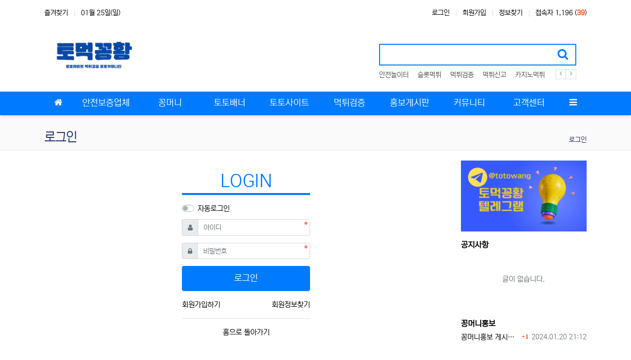

--- FILE ---
content_type: text/html; charset=utf-8
request_url: https://tosnw.net/bbs/login.php?url=%2Fbbs%2Fboard.php%3Fbo_table%3D002_01%26sst%3Dwr_hit%26sod%3Ddesc%26sop%3Dand%26page%3D1&device=pc
body_size: 8116
content:
<!doctype html>
<html lang="ko" class="is-pc">

<head>
    <meta charset="utf-8">
    <meta name="viewport" content="width=device-width,initial-scale=1.0,minimum-scale=0,maximum-scale=1.0,user-scalable=yes">
    <meta http-equiv="imagetoolbar" content="no">
<meta http-equiv="X-UA-Compatible" content="IE=edge">
<meta name="google-site-verification" content="CdiQL56Sl2tkdxscEQ-jPGI3mgrUfkg6bLdZwmgfPc8" />
    <title>로그인 | 토먹꽁황 : 먹튀사이트 먹튀검증 신고 토토 사설 </title>
    <link rel="stylesheet" href="https://tosnw.net/nariya/app/bs4/css/bootstrap.min.css" type="text/css">
<link rel="stylesheet" href="https://tosnw.net/nariya/css/nariya.css" type="text/css">
<link rel="stylesheet" href="https://tosnw.net/theme/BS4-Basic/css/theme.css" type="text/css">
<link rel="stylesheet" href="https://tosnw.net/theme/BS4-Basic/css/font/NEXON-Gothic-14px.css" type="text/css">
<link rel="stylesheet" href="https://tosnw.net/theme/BS4-Basic/css/color/Blue.css" type="text/css">
<link rel="stylesheet" href="https://tosnw.net/theme/BS4-Basic/widget/data-keyword/widget.css?ver=210618">
<link rel="stylesheet" href="https://tosnw.net/skin/member/BS4-Basic/style.css?ver=210618">
<link rel="stylesheet" href="https://tosnw.net/theme/BS4-Basic/widget/sidebar/widget.css?ver=210618">
    <link rel="stylesheet" href="https://tosnw.net/js/font-awesome/css/font-awesome.min.css" type="text/css">
    <script>
        // 자바스크립트에서 사용하는 전역변수 선언
        var g5_url = "https://tosnw.net";
        var g5_bbs_url = "https://tosnw.net/bbs";
        var g5_is_member = "";
        var g5_is_admin = "";
        var g5_is_mobile = "";
        var g5_bo_table = "";
        var g5_sca = "";
        var g5_editor = "";
        var g5_plugin_url = "https://tosnw.net/plugin";
        var g5_cookie_domain = "";
    </script>
    <script src="https://tosnw.net/nariya/js/jquery-3.5.1.min.js"></script>
    <script src="https://tosnw.net/nariya/js/common.js?ver=210618"></script>
    <script src="https://tosnw.net/js/wrest.js?ver=210618"></script>
    <script src="https://tosnw.net/js/placeholders.min.js"></script>
    <script src="https://tosnw.net/nariya/app/bs4/js/bootstrap.bundle.min.js"></script>
    <script src="https://tosnw.net/nariya/js/nariya.js?ver=210618"></script>
    <script src="https://tosnw.net/theme/BS4-Basic/js/theme.js"></script>
    <link rel="shortcut icon" href="/img/favicon.ico"/><script src="https://tosnw.net/nariya/js/sly.min.js?ver=210618"></script>
</head>
<body class="responsive is-round">
    
<style>
	.nt-container {
		max-width: 1100px;
	}

	.nt-container-wide {
		max-width: 1980px;
	}

	.boxed.wrapper,
	.boxed.wrapper #nt_menu_wrap.me-sticky nav {
		max-width: 1100px;
	}

	.no-responsive .wrapper {
		min-width: 1100px;
	}
</style>
<h1 style="width: 0; height: 0; font-size: 0; visibility: hidden; line-height: -9999px; position: absolute; left: -9999px; top: -9999px">
	로그인 | 토먹꽁황 : 먹튀사이트 먹튀검증 신고 토토 사설 </h1>
<div class="wrapper wided">
	<div id="nt_header">

		<!-- 상단 고정 체크 시작 { -->
		<div id="nt_sticky">

			<!-- LNB 시작 { -->
			<aside id="nt_lnb" class="d-none d-md-block f-sm font-weight-normal">
				<h3 class="sr-only">상단 네비</h3>
				<div class="nt-container clearfix pt-3 px-3 px-sm-4 px-xl-0">
					<!-- LNB Left -->
					<ul class="float-left">
						<li><a href="javascript:;" id="favorite">즐겨찾기</a></li>
						<li>01월 25일(일)</li>
					</ul>
					<!-- LNB Right -->
					<ul class="float-right">
													<li><a href="https://tosnw.net/bbs/login.php?url=%2Fbbs%2Fboard.php%3Fbo_table%3D002_01%26sst%3Dwr_hit%26sod%3Ddesc%26sop%3Dand%26page%3D1" onclick="sidebar('login'); return false;">로그인</a></li>
							<li><a href="https://tosnw.net/bbs/register.php">회원가입</a></li>
							<li><a href="https://tosnw.net/bbs/password_lost.php" class="win_password_lost">정보찾기</a></li>
																		<li>
															<a href="https://tosnw.net/bbs/current_connect.php">접속자 1,196 (<b class="orangered">39</b>)</a>
													</li>
											</ul>
				</div>
			</aside>
			<!-- } LNB 끝 -->

			<!-- PC 헤더 시작 { -->
			<header id="header_pc" class="d-none d-md-block">
				<div class="nt-container py-4 px-3 px-sm-4 px-xl-0">
					<div class="d-flex" style="justify-content: space-between">
						<div class="align-self-center">
							<div class="header-logo">
								<a href="https://tosnw.net">
									<img id="logo_img" src="https://tosnw.net/theme/BS4-Basic/img/logo.png" alt="토먹꽁황 : 먹튀사이트 먹튀검증 신고 토토 사설 " style="height: auto">
								</a>
							</div>
						</div>
						<div class="align-self-center px-4" style="align-self:flex-end !important">
							<div class="header-search">
								<form name="tsearch" method="get" action="https://tosnw.net/bbs/search.php" onsubmit="return tsearch_submit(this);" class="border-primary">
									<input type="hidden" name="sfl" value="wr_subject||wr_content">
									<input type="hidden" name="sop" value="and">
									<div class="input-group input-group-lg">
										<input type="text" name="stx" class="form-control en" value="">
										<div class="input-group-append">
											<button type="submit" class="btn"><i class="fa fa-search fa-lg text-primary"></i></button>
										</div>
									</div>
								</form>
								<div class="header-keyword mt-2">
									
<!-- 인기검색어 시작 { -->
<section id="pp_hsrnjioedkqumlpfgt" class="basic-keyword f-sm font-weight-normal">
    <h3 class="sound_only">인기검색어</h3>
	<div class="d-flex">
		<div class="pp-sly flex-grow-1 text-nowrap">
			<ul>
							<li class="d-inline-block mr-3">
											<a href="https://xn--bh3b9kt0i83b981b.com/">
										안전놀이터					</a>
				</li>
							<li class="d-inline-block mr-3">
											<a href="https://tosnw.net/bbs/search.php?sfl=wr_subject%7C%7Cwr_content&amp;stx=%EC%8A%AC%EB%A1%AF%EB%A8%B9%ED%8A%80">
										슬롯먹튀					</a>
				</li>
							<li class="d-inline-block mr-3">
											<a href="https://tosnw.net/bbs/search.php?sfl=wr_subject%7C%7Cwr_content&amp;stx=%EB%A8%B9%ED%8A%80%EA%B2%80%EC%A6%9D">
										먹튀검증					</a>
				</li>
							<li class="d-inline-block mr-3">
											<a href="https://tosnw.net/bbs/search.php?sfl=wr_subject%7C%7Cwr_content&amp;stx=%EB%A8%B9%ED%8A%80%EC%8B%A0%EA%B3%A0">
										먹튀신고					</a>
				</li>
							<li class="d-inline-block mr-3">
											<a href="https://tosnw.net/bbs/search.php?sfl=wr_subject%7C%7Cwr_content&amp;stx=%EC%B9%B4%EC%A7%80%EB%85%B8%EB%A8%B9%ED%8A%80">
										카지노먹튀					</a>
				</li>
							<li class="d-inline-block mr-3">
											<a href="https://gbctct998.com/?btag=1444409_l217895#?sign-up">
										겜블시티					</a>
				</li>
									<li class="d-inline-block pp-last mr-3"><a>&nbsp;</a></li>
			</ul>
		</div>
		<div class="pl-2">
			<a href="javascript:;" class="pp-prev">
				<i class="fa fa-angle-left" aria-hidden="true"></i>
			</a>
		</div>
		<div>
			<a href="javascript:;" class="pp-next">
				<i class="fa fa-angle-right" aria-hidden="true"></i>
			</a>				
		</div>
	</div>
</section>

<script>
$('#pp_hsrnjioedkqumlpfgt .pp-sly').sly({
	horizontal: 1,
	itemNav: 'basic',
	smart: 1,
	mouseDragging: 1,
	touchDragging: 1,
	releaseSwing: 1,
	speed: 300,
	elasticBounds: 1,
	dragHandle: 1,
	dynamicHandle: 1,
	prevPage: '#pp_hsrnjioedkqumlpfgt .pp-prev',
	nextPage: '#pp_hsrnjioedkqumlpfgt .pp-next'
});
</script>

								</div>
							</div>
						</div>
						<!--
						<div class="align-self-center ml-auto">
							<!-- 배너 등 우측 영역 컨텐츠



							&nbsp;
						</div>-->
					</div>
				</div>
			</header>
			<!-- } PC 헤더 끝 -->

			<!-- 상단고정 시작 { -->
			<div id="nt_sticky_wrap">
				<!-- 모바일 헤더 { -->
				<header id="header_mo" class="d-block d-md-none">
					<div class="bg-primary px-3 px-sm-4" style="background-color:white !important;">
						<h3 class="clearfix text-center f-mo font-weight-bold en">
							<a href="javascript:;" onclick="sidebar('menu');" class="float-left">
								<i class="fa fa-bars text-blue" aria-hidden="true"></i>
								<span class="sr-only">메뉴</span>
							</a>
							<div class="float-right">
								<a data-toggle="collapse" href="#search_mo" aria-expanded="false" aria-controls="search_mo" class="ml-3">
									<i class="fa fa-search text-white" aria-hidden="true"></i>
									<span class="sr-only">검색</span>
								</a>
							</div>
							<!-- Mobile Logo -->
							<a href="https://tosnw.net" class="text-white">
								<img src="/img/logo.png" style="max-width: 100%; height: 70px;">
							</a>
						</h3>
					</div>
					<div id="search_mo" class="collapse">
						<div class="mb-0 p-3 px-sm-4 d-block d-lg-none border-bottom">
							<form name="mosearch" method="get" action="https://tosnw.net/bbs/search.php" onsubmit="return tsearch_submit(this);" class="mb-0">
								<input type="hidden" name="sfl" value="wr_subject||wr_content">
								<input type="hidden" name="sop" value="and">
								<div class="input-group">
									<input id="mo_top_search" type="text" name="stx" class="form-control" value="" placeholder="검색어">
									<span class="input-group-append">
										<button type="submit" class="btn btn-primary"><i class="fa fa-search"></i></button>
									</span>
								</div>
							</form>
						</div>
					</div>
				</header>
				<!-- } 모바일 헤더 끝 -->

				<!-- 상단 메뉴 시작 { -->
				
<style>
	#nt_menu .me-sw { width:150px; }
</style>

<!-- PC 상단 메뉴 -->
<nav id="nt_menu" class="nt-menu bg-primary d-none d-md-block font-weight-normal">
	<h3 class="sr-only">메인 메뉴</h3>
	<div class="nt-container">
		<div class="d-flex">
			<div class="flex-grow-1 order-2 me-list">
				<ul class="row m-0 me-ul nav-slide">
									<li class="col p-0 me-li">
						<a class="d-block bg-primary" href="https://tosnw.net/bbs/board.php?bo_table=1_1" target="_self">
							<span class="me-a text-nowrap f-md en px-4">
								<i class="fa empty" aria-hidden="true"></i>
								안전보증업체							</span>
						</a>
											</li>
									<li class="col p-0 me-li">
						<a class="d-block bg-primary" href="https://tosnw.net/bbs/board.php?bo_table=001_11" target="_self">
							<span class="me-a text-nowrap f-md en px-4">
								<i class="fa empty" aria-hidden="true"></i>
								꽁머니							</span>
						</a>
											</li>
									<li class="col p-0 me-li">
						<a class="d-block bg-primary" href="https://tosnw.net/bbs/board.php?bo_table=s1" target="_self">
							<span class="me-a text-nowrap f-md en px-4">
								<i class="fa empty" aria-hidden="true"></i>
								토토배너							</span>
						</a>
											</li>
									<li class="col p-0 me-li">
						<a class="d-block bg-primary" href="https://tosnw.net/bbs/board.php?bo_table=2_1" target="_self">
							<span class="me-a text-nowrap f-md en px-4">
								<i class="fa empty" aria-hidden="true"></i>
								토토사이트							</span>
						</a>
											</li>
									<li class="col p-0 me-li">
						<a class="d-block bg-primary" href="https://tosnw.net/bbs/board.php?bo_table=002_01" target="_self">
							<span class="me-a text-nowrap f-md en px-4">
								<i class="fa empty" aria-hidden="true"></i>
								먹튀검증							</span>
						</a>
													<div class="clearfix sub-slide sub-1div w-100">
								<ul class="sub-1dul">
																	
									
									<li class="sub-1dli">
										<a href="https://tosnw.net/bbs/board.php?bo_table=help" class="me-sh sub-1da" target="_self">
											<i class="fa empty fa-fw" aria-hidden="true"></i>
											먹튀신고										</a>
																			</li>
																</ul>
															</div>
											</li>
									<li class="col p-0 me-li">
						<a class="d-block bg-primary" href="https://tosnw.net/bbs/board.php?bo_table=005_01" target="_self">
							<span class="me-a text-nowrap f-md en px-4">
								<i class="fa empty" aria-hidden="true"></i>
								홍보게시판							</span>
						</a>
													<div class="clearfix sub-slide sub-1div w-100">
								<ul class="sub-1dul">
																	
									
									<li class="sub-1dli">
										<a href="https://tosnw.net/bbs/board.php?bo_table=005_01" class="me-sh sub-1da" target="_self">
											<i class="fa empty fa-fw" aria-hidden="true"></i>
											꽁머니홍보										</a>
																			</li>
																	
									
									<li class="sub-1dli">
										<a href="https://tosnw.net/bbs/board.php?bo_table=005_02" class="me-sh sub-1da" target="_self">
											<i class="fa empty fa-fw" aria-hidden="true"></i>
											사이트홍보										</a>
																			</li>
																</ul>
															</div>
											</li>
									<li class="col p-0 me-li">
						<a class="d-block bg-primary" href="https://tosnw.net/bbs/board.php?bo_table=m3" target="_self">
							<span class="me-a text-nowrap f-md en px-4">
								<i class="fa empty" aria-hidden="true"></i>
								커뮤니티							</span>
						</a>
													<div class="clearfix sub-slide sub-1div w-100">
								<ul class="sub-1dul">
																	
									
									<li class="sub-1dli">
										<a href="https://tosnw.net/bbs/board.php?bo_table=m3" class="me-sh sub-1da" target="_self">
											<i class="fa empty fa-fw" aria-hidden="true"></i>
											이벤트										</a>
																			</li>
																	
									
									<li class="sub-1dli">
										<a href="https://tosnw.net/bbs/board.php?bo_table=m2" class="me-sh sub-1da" target="_self">
											<i class="fa empty fa-fw" aria-hidden="true"></i>
											후기게시판										</a>
																			</li>
																	
									
									<li class="sub-1dli">
										<a href="https://tosnw.net/bbs/board.php?bo_table=free" class="me-sh sub-1da" target="_self">
											<i class="fa empty fa-fw" aria-hidden="true"></i>
											자유게시판										</a>
																			</li>
																	
									
									<li class="sub-1dli">
										<a href="https://tosnw.net/bbs/board.php?bo_table=m1" class="me-sh sub-1da" target="_self">
											<i class="fa empty fa-fw" aria-hidden="true"></i>
											유머										</a>
																			</li>
																</ul>
															</div>
											</li>
									<li class="col p-0 me-li">
						<a class="d-block bg-primary" href="https://tosnw.net/bbs/board.php?bo_table=004_01" target="_self">
							<span class="me-a text-nowrap f-md en px-4">
								<i class="fa empty" aria-hidden="true"></i>
								고객센터							</span>
						</a>
											</li>
												</ul>							
			</div>
			<div class="me-icon order-1 me-li">
				<a href="https://tosnw.net" class="me-a f-md" title="메인으로">
					<i class="fa fa-home" aria-hidden="true"></i>
				</a>
			</div>
			<div class="me-icon order-3 me-li">
				<a href="javascript:;" onclick="sidebar('menu'); return false;" class="me-a f-md" title="사이드바">
					<i class="fa fa-bars" aria-hidden="true"></i>
				</a>
			</div>
		</div>
	</div>
	<script>
		$(document).ready(function() {
			$('#nt_menu .nav-slide').nariya_menu(); // 주메뉴
		});
	</script>
</nav>

				<!-- } 상단 메뉴 끝 -->
			</div>
			<!-- } 상단 고정 끝 끝 -->
		</div>
		<!-- } 상단 고정 체크 끝 -->

					<div id="nt_title" class="font-weight-normal">
				<div class="nt-container px-3 px-sm-4 px-xl-0">
					<div class="d-flex align-items-end h-100 pb-2">
						<div class="page-title en text-nowrap">
														로그인						</div>
						<div class="ml-auto d-none d-sm-block">
							<nav aria-label="breadcrumb" class="f-sm">
								<ol class="breadcrumb bg-transparent p-0 m-0">
																												<li class="breadcrumb-item active mb-0" aria-current="page">
											<a href="#">로그인</a>
										</li>
																										</ol>
							</nav>
						</div>
					</div>
				</div>
			</div>
		
	</div><!-- #nt_header -->

	
	<div id="nt_body" class="nt-body">
					<div class="nt-container my-3 my-sm-4 px-0 px-sm-4 px-xl-0">
									<div class="row na-row">
						<div class="col-md-9 na-col">
											
<section id="mb_login" class="f-de py-4 m-auto" style="max-width:260px;">
	<form name="flogin" action="https://tosnw.net/bbs/login_check.php" onsubmit="return flogin_submit(this);" method="post" autocomplete="off">
	<input type="hidden" name="url" value="%2Fbbs%2Fboard.php%3Fbo_table%3D002_01%26sst%3Dwr_hit%26sod%3Ddesc%26sop%3Dand%26page%3D1">

		<h1 class="text-primary text-center text-uppercase mb-1">
			Login
		</h1>

		<div class="bg-primary" style="height:4px;"></div>

		<div class="form-group my-3">
			<div class="custom-control custom-switch">
			  <input type="checkbox" name="auto_login" class="custom-control-input remember-me" id="login_auto_login">
			  <label class="custom-control-label float-left" for="login_auto_login">자동로그인</label>
			</div>
		</div>

		<div class="form-group">
			<label for="login_id" class="sr-only">아이디<strong class="sr-only"> 필수</strong></label>			
			<div class="input-group">
				<div class="input-group-prepend">
					<span class="input-group-text"><i class="fa fa-user text-muted"></i></span>
				</div>
				<input type="text" name="mb_id" id="login_id" class="form-control required" placeholder="아이디">
			</div>
		</div>
		<div class="form-group">	
			<label for="login_pw" class="sr-only">비밀번호<strong class="sr-only"> 필수</strong></label>
			<div class="input-group">
				<div class="input-group-prepend">
					<span class="input-group-text"><i class="fa fa-lock text-muted"></i></span>
				</div>
				<input type="password" name="mb_password" id="login_pw" class="form-control required" placeholder="비밀번호">
			</div>
		</div>

		<div class="form-group">
			<button type="submit" class="btn btn-primary btn-block p-3 en">
				<h5>로그인</h5>
			</button>    
		</div>	

		<div class="clearfix">
			<a href="https://tosnw.net/bbs/register.php" class="float-left">
				회원가입하기
			</a>
			<a href="https://tosnw.net/bbs/password_lost.php" class="win_password_lost float-right">
				회원정보찾기
			</a>
		</div>

	</form>

	
	<p class="text-center px-3 pt-3 mt-3 border-top">
		<a href="https://tosnw.net">홈으로 돌아가기</a>
	</p>

</section>


<script>
function flogin_submit(f) {

    if( $( document.body ).triggerHandler( 'login_sumit', [f, 'flogin'] ) !== false ){
        return true;
    }
    return false;
}
</script>
<!-- } 로그인 끝 -->

							</div>
				<div class="col-md-3 na-col">
					
<a href="https://t.me/totowang" target="_blank"><img src="/img/tele.webp" style="width: 100%; height: auto"></a>

<div class="mt-3 mb-4">
	<h3 class="h3 f-lg en"><a href="https://tosnw.net/bbs/board.php?bo_table=004_01">공지사항</a></h3>
	
<ul class="na-list mt-n1">

	<li class="f-de text-muted text-center px-4 py-5">
		글이 없습니다.
	</li>
</ul>

</div>
	
<div class="mt-3 mb-4">
	<h3 class="h3 f-lg en"><a href="https://tosnw.net/bbs/board.php?bo_table=m3">꽁머니홍보</a></h3>
	
<ul class="na-list mt-n1">
	<li class="px-3 px-sm-0">
		<div class="na-title">
			<div class="float-right text-muted f-sm font-weight-normal ml-2">
				<span class="sr-only">등록일</span>
				2024.01.20 21:12			</div>
			<div class="na-item">
				<a href="https://tosnw.net/bbs/board.php?bo_table=005_01&amp;wr_id=1" class="na-subject">
										꽁머니홍보 게시판 이용방법				</a>
									<div class="na-info">
						<span class="count-plus orangered">
							<span class="sr-only">댓글</span>
							1						</span>
					</div>
							</div>
		</div>
	</li>

</ul>

</div>

<div class="mt-3 mb-4">
	<h3 class="h3 f-lg en"><a href="https://tosnw.net/bbs/board.php?bo_table=m1">꽁머니</a></h3>
	
<ul class="na-list mt-n1">
	<li class="px-3 px-sm-0">
		<div class="na-title">
			<div class="float-right text-muted f-sm font-weight-normal ml-2">
				<span class="sr-only">등록일</span>
				2025.09.06 14:35			</div>
			<div class="na-item">
				<a href="https://tosnw.net/bbs/board.php?bo_table=001_11&amp;wr_id=143" class="na-subject">
										꽁머니 지급 후 먹튀수법 반드시 알아두자				</a>
									<div class="na-info">
						<span class="count-plus orangered">
							<span class="sr-only">댓글</span>
							4						</span>
					</div>
							</div>
		</div>
	</li>
	<li class="px-3 px-sm-0">
		<div class="na-title">
			<div class="float-right text-muted f-sm font-weight-normal ml-2">
				<span class="sr-only">등록일</span>
				2025.09.03 18:34			</div>
			<div class="na-item">
				<a href="https://tosnw.net/bbs/board.php?bo_table=001_11&amp;wr_id=142" class="na-subject">
										토토사이트 꽁머니란?				</a>
									<div class="na-info">
						<span class="count-plus orangered">
							<span class="sr-only">댓글</span>
							2						</span>
					</div>
							</div>
		</div>
	</li>
	<li class="px-3 px-sm-0">
		<div class="na-title">
			<div class="float-right text-muted f-sm font-weight-normal ml-2">
				<span class="sr-only">등록일</span>
				2025.08.25 12:55			</div>
			<div class="na-item">
				<a href="https://tosnw.net/bbs/board.php?bo_table=001_11&amp;wr_id=137" class="na-subject">
										안전토토사이트 에서 지급 하는 무료 꽁머니이벤트				</a>
									<div class="na-info">
						<span class="count-plus orangered">
							<span class="sr-only">댓글</span>
							2						</span>
					</div>
							</div>
		</div>
	</li>
	<li class="px-3 px-sm-0">
		<div class="na-title">
			<div class="float-right text-muted f-sm font-weight-normal ml-2">
				<span class="sr-only">등록일</span>
				2025.08.16 21:08			</div>
			<div class="na-item">
				<a href="https://tosnw.net/bbs/board.php?bo_table=001_11&amp;wr_id=122" class="na-subject">
										꽁머니사이트 먹튀검증, 왜 반드시 거쳐야 할까?				</a>
									<div class="na-info">
						<span class="count-plus orangered">
							<span class="sr-only">댓글</span>
							5						</span>
					</div>
							</div>
		</div>
	</li>
	<li class="px-3 px-sm-0">
		<div class="na-title">
			<div class="float-right text-muted f-sm font-weight-normal ml-2">
				<span class="sr-only">등록일</span>
				2025.08.07 18:43			</div>
			<div class="na-item">
				<a href="https://tosnw.net/bbs/board.php?bo_table=001_11&amp;wr_id=113" class="na-subject">
										토토사이트 꽁머니 지급 받을 수 있는 방법				</a>
									<div class="na-info">
						<span class="count-plus orangered">
							<span class="sr-only">댓글</span>
							6						</span>
					</div>
							</div>
		</div>
	</li>

</ul>

</div>

<div class="mt-3 mb-4">
	<h3 class="h3 f-lg en"><a href="https://tosnw.net/bbs/board.php?bo_table=m4">먹튀신고</a></h3>
	
<ul class="na-list mt-n1">
	<li class="px-3 px-sm-0">
		<div class="na-title">
			<div class="float-right text-muted f-sm font-weight-normal ml-2">
				<span class="sr-only">등록일</span>
				<span class="orangered">01.25</span>			</div>
			<div class="na-item">
				<a href="https://tosnw.net/bbs/board.php?bo_table=help&amp;wr_id=22883" class="na-subject">
					<span class="na-icon na-new"></span>					❤️ 해외에이전시 해외사이트 ❤️ 안전제일 ✅ 모든 종목 콤프지급 ✅☀️ 신규 500% 지급 ✅ ❤️ 스포츠 페이백 10% ✅ 익명 가입가능 ✅ ☀️  꽁머니 ☀️ 가입머니 ☀️ 가입쿠폰 ☀️				</a>
							</div>
		</div>
	</li>
	<li class="px-3 px-sm-0">
		<div class="na-title">
			<div class="float-right text-muted f-sm font-weight-normal ml-2">
				<span class="sr-only">등록일</span>
				<span class="orangered">01.25</span>			</div>
			<div class="na-item">
				<a href="https://tosnw.net/bbs/board.php?bo_table=help&amp;wr_id=22882" class="na-subject">
					<span class="na-icon na-new"></span>					✡️✡️✡️커뮤니티 자동 홍보프로그램 / 구글도배프로그램 / 텔레그램 자동 홍보프로그램 / 백링크 도배프로그램 /카카오톡 파워볼 오토픽 / DB추출프로그램✡️✡️✡️ - #웹문서자동프로				</a>
							</div>
		</div>
	</li>
	<li class="px-3 px-sm-0">
		<div class="na-title">
			<div class="float-right text-muted f-sm font-weight-normal ml-2">
				<span class="sr-only">등록일</span>
				<span class="orangered">01.25</span>			</div>
			<div class="na-item">
				<a href="https://tosnw.net/bbs/board.php?bo_table=help&amp;wr_id=22881" class="na-subject">
					<span class="na-icon na-new"></span>					✡️✡️✡️커뮤니티 자동 홍보프로그램 / 구글 찌라시 프로그램 / 백링크 프로그램 / 텔레그램 자동 홍보프로그램 / 카카오톡 파워볼 오토픽 / DB추출프로그램✡️✡️✡️ - #네이버DB추출프?				</a>
							</div>
		</div>
	</li>
	<li class="px-3 px-sm-0">
		<div class="na-title">
			<div class="float-right text-muted f-sm font-weight-normal ml-2">
				<span class="sr-only">등록일</span>
				<span class="orangered">01.25</span>			</div>
			<div class="na-item">
				<a href="https://tosnw.net/bbs/board.php?bo_table=help&amp;wr_id=22880" class="na-subject">
					<span class="na-icon na-new"></span>					➡️오리진/월드➡️스포츠/카지노/슬롯 매충지급➡️입플지급➡️모든배팅 無제재➡️배팅한도무제한/억대환전OK➡️절대먹튀없음				</a>
							</div>
		</div>
	</li>
	<li class="px-3 px-sm-0">
		<div class="na-title">
			<div class="float-right text-muted f-sm font-weight-normal ml-2">
				<span class="sr-only">등록일</span>
				<span class="orangered">01.25</span>			</div>
			<div class="na-item">
				<a href="https://tosnw.net/bbs/board.php?bo_table=help&amp;wr_id=22879" class="na-subject">
					<span class="na-icon na-new"></span>					✅여실장 입플케어✅ ✅5+5 10+7 20+10 30+15 50+30✅				</a>
							</div>
		</div>
	</li>

</ul>

</div>

<div class="mt-3 mb-4">
	<h3 class="h3 f-lg en"><a href="https://tosnw.net/bbs/board.php?bo_table=help">먹튀검증</a></h3>
	
<ul class="na-list mt-n1">
	<li class="px-3 px-sm-0">
		<div class="na-title">
			<div class="float-right text-muted f-sm font-weight-normal ml-2">
				<span class="sr-only">등록일</span>
				2025.09.12 13:31			</div>
			<div class="na-item">
				<a href="https://tosnw.net/bbs/board.php?bo_table=002_01&amp;wr_id=73" class="na-subject">
										먹튀검증커뮤니티에서 추천하는 보증업체가 안전한 이유				</a>
									<div class="na-info">
						<span class="count-plus orangered">
							<span class="sr-only">댓글</span>
							2						</span>
					</div>
							</div>
		</div>
	</li>
	<li class="px-3 px-sm-0">
		<div class="na-title">
			<div class="float-right text-muted f-sm font-weight-normal ml-2">
				<span class="sr-only">등록일</span>
				2025.09.04 20:15			</div>
			<div class="na-item">
				<a href="https://tosnw.net/bbs/board.php?bo_table=002_01&amp;wr_id=72" class="na-subject">
										먹튀사이트, 왜 반드시 먹튀신고를 해야 할까?				</a>
									<div class="na-info">
						<span class="count-plus orangered">
							<span class="sr-only">댓글</span>
							2						</span>
					</div>
							</div>
		</div>
	</li>
	<li class="px-3 px-sm-0">
		<div class="na-title">
			<div class="float-right text-muted f-sm font-weight-normal ml-2">
				<span class="sr-only">등록일</span>
				2025.08.30 16:19			</div>
			<div class="na-item">
				<a href="https://tosnw.net/bbs/board.php?bo_table=002_01&amp;wr_id=71" class="na-subject">
										토네이도 토토사이트 먹튀				</a>
									<div class="na-info">
						<span class="count-plus orangered">
							<span class="sr-only">댓글</span>
							2						</span>
					</div>
							</div>
		</div>
	</li>
	<li class="px-3 px-sm-0">
		<div class="na-title">
			<div class="float-right text-muted f-sm font-weight-normal ml-2">
				<span class="sr-only">등록일</span>
				2025.08.22 11:37			</div>
			<div class="na-item">
				<a href="https://tosnw.net/bbs/board.php?bo_table=002_01&amp;wr_id=70" class="na-subject">
										앰퍼샌드 먹튀				</a>
									<div class="na-info">
						<span class="count-plus orangered">
							<span class="sr-only">댓글</span>
							2						</span>
					</div>
							</div>
		</div>
	</li>
	<li class="px-3 px-sm-0">
		<div class="na-title">
			<div class="float-right text-muted f-sm font-weight-normal ml-2">
				<span class="sr-only">등록일</span>
				2025.08.15 15:23			</div>
			<div class="na-item">
				<a href="https://tosnw.net/bbs/board.php?bo_table=002_01&amp;wr_id=69" class="na-subject">
										머스트잇 먹튀사이트 확정 몰수 먹튀				</a>
									<div class="na-info">
						<span class="count-plus orangered">
							<span class="sr-only">댓글</span>
							2						</span>
					</div>
							</div>
		</div>
	</li>
	<li class="px-3 px-sm-0">
		<div class="na-title">
			<div class="float-right text-muted f-sm font-weight-normal ml-2">
				<span class="sr-only">등록일</span>
				2025.02.01 15:43			</div>
			<div class="na-item">
				<a href="https://tosnw.net/bbs/board.php?bo_table=002_01&amp;wr_id=63" class="na-subject">
										먹튀사이트 놀이터 play-19.com 원금먹튀				</a>
									<div class="na-info">
						<span class="count-plus orangered">
							<span class="sr-only">댓글</span>
							3						</span>
					</div>
							</div>
		</div>
	</li>
	<li class="px-3 px-sm-0">
		<div class="na-title">
			<div class="float-right text-muted f-sm font-weight-normal ml-2">
				<span class="sr-only">등록일</span>
				2025.01.31 09:37			</div>
			<div class="na-item">
				<a href="https://tosnw.net/bbs/board.php?bo_table=002_01&amp;wr_id=62" class="na-subject">
										먹튀사이트 젤다 zd-777.com 먹튀검색 먹튀주소 공유				</a>
									<div class="na-info">
						<span class="count-plus orangered">
							<span class="sr-only">댓글</span>
							2						</span>
					</div>
							</div>
		</div>
	</li>

</ul>

</div>

<!-- 통계 시작 -->
<div class="mt-3 mb-4">
	<h3 class="h3 f-lg en">
		<b><i class="fa fa-minus fa-rotate-90 widget-title-icon"></i>&nbsp;&nbsp;방문자통계</b>
	</h3>
	<div class="widget-box">
		<ul style="padding:0; margin:0; list-style:none;">
			<li><i class="fa fa-minus"></i> 오늘 방문자 <span class="pull-right">9,507 명</span></li>
			<li><i class="fa fa-minus"></i> 어제 방문자 <span class="pull-right">11,670 명</span></li>
			<li><i class="fa fa-minus"></i> 최대 방문자 <span class="pull-right">187,836 명</span></li>
			<li><i class="fa fa-minus"></i> 전체 방문자 <span class="pull-right">12,642,279 명</span></li>
		</ul>
	</div>
</div>
<!-- 통계 끝 -->				</div>
			</div>
				</div><!-- .nt-container -->
		</div><!-- .nt-body -->

	<footer id="nt_footer" class="position-relative f-sm font-weight-normal">
		<div class="nt-container px-0 px-sm-4 px-xl-0">
			<nav class="nt-links clearfix py-2 border-top border-bottom">
				<div class="nt-container px-xl-0">
					<ul class="float-md-right text-center text-md-left">
						<li><a href="https://tosnw.net/bbs/login.php?url=%2Fbbs%2Fboard.php%3Fbo_table%3D002_01%26sst%3Dwr_hit%26sod%3Ddesc%26sop%3Dand%26page%3D1&amp;device=mobile">모바일버전</a></li>
					</ul>
				</div>
			</nav>

			<div class="text-center px-3 pb-4">
				<strong>토먹꽁황 : 먹튀사이트 먹튀검증 신고 토토 사설  <i class="fa fa-copyright"></i></strong>
				<span>All rights reserved.</span>
			</div>

		</div>
	</footer>
</div><!-- .wrapper -->


<aside id="nt_sidebar" class="bg-light font-weight-normal">

	<!-- Top Head -->
	<div id="nt_sidebar_header" class="sidebar-head na-shadow bg-primary px-3 mb-0">
		<h3 class="clearfix f-mo font-weight-bold en">
			<a href="https://tosnw.net" class="text-white">
				<img src="/img/logo.png" style="max-width: 100%; height: 70px; -webkit-filter: brightness(0) invert(1);">
			</a>
			<a href="javascript:;" class="float-right sidebar-close" title="닫기">
				<i class="fa fa-times text-white" aria-hidden="true"></i>
				<span class="sr-only">닫기</span>
			</a>
		</h3>
	</div>

	<!-- sidebar-content : 스크롤바 생성을 위해서 -->
	<div  id="nt_sidebar_body" class="sidebar-content pb-5">

		<!-- Icon -->
		<ul class="row row-cols-4 no-gutters f-sm text-center bg-white sidebar-icon mr-n1">
			<li class="col border-right border-bottom py-2">
				<a href="javascript:;" onclick="sidebar('menu')">
					<i class="fa fa-bars" aria-hidden="true"></i>
					<span class="d-block">메뉴</span>
				</a>			
			</li>
			<li class="col border-right border-bottom py-2">
				<a href="https://tosnw.net/bbs/new.php">
					<i class="fa fa-refresh" aria-hidden="true"></i>
					<span class="d-block">새글</span>
				</a>			
			</li>
			<li class="col border-right border-bottom py-2">
				<a href="https://tosnw.net/bbs/search.php">
					<i class="fa fa-search" aria-hidden="true"></i>
					<span class="d-block">검색</span>
				</a>
			</li>
			<li class="col border-right border-bottom py-2">
				<a data-toggle="collapse" href="#sidebar_more_icon" role="button" aria-expanded="false" aria-controls="sidebar_more_icon">
					<i class="fa fa-ellipsis-v" aria-hidden="true"></i>
					<span class="d-block">더보기</span>
				</a>
			</li>
		</ul>

		<div class="collapse" id="sidebar_more_icon">
			<ul class="row row-cols-4 no-gutters f-sm text-center bg-white sidebar-icon mr-n1">
												<li class="col border-right border-bottom py-2">
					<a href="https://tosnw.net/bbs/qalist.php">
						<i class="fa fa-comments-o" aria-hidden="true"></i>
						<span class="d-block">1:1 문의</span>
					</a>
				</li>
				<li class="col border-right border-bottom py-2">
					<a href="https://tosnw.net/bbs/faq.php">
						<i class="fa fa-exclamation-circle" aria-hidden="true"></i>
						<span class="d-block">FAQ</span>
					</a>
				</li>
				<li class="col border-right border-bottom py-2">
					<a href="https://tosnw.net/bbs/tag.php">
						<i class="fa fa-tags" aria-hidden="true"></i>
						<span class="d-block">태그모음</span>
					</a>			
				</li>
				<li class="col border-right border-bottom py-2">
					<a href="https://tosnw.net/bbs/shingo.php">
						<i class="fa fa-eye-slash" aria-hidden="true"></i>
						<span class="d-block">신고모음</span>
					</a>
				</li>				
				<li class="col border-right border-bottom py-2">
					<a href="https://tosnw.net/bbs/current_connect.php">
						<i class="fa fa-users" aria-hidden="true"></i>
						<span class="d-block">접속자</span>
					</a>
				</li>
				<li class="col border-right border-bottom py-2">
					<a data-toggle="collapse" href="#sidebar_more_icon" role="button" aria-expanded="false" aria-controls="sidebar_more_icon">
						<i class="fa fa-times" aria-hidden="true"></i>
						<span class="d-block">닫기</span>
					</a>
				</li>
			</ul>
		</div>
		<div class="mt-n1">
							<div class="btn-group w-100" role="group" aria-label="Member Menu">
					<a href="https://tosnw.net/bbs/login.php?url=%2Fbbs%2Fboard.php%3Fbo_table%3D002_01%26sst%3Dwr_hit%26sod%3Ddesc%26sop%3Dand%26page%3D1" class="btn btn-primary text-white rounded-0" onclick="sidebar('login'); return false;" role="button">
						로그인
					</a>
					<a href="https://tosnw.net/bbs/register.php" class="btn btn-primary text-white win" role="button">
						회원가입
					</a>
					<a href="https://tosnw.net/bbs/password_lost.php" class="win_password_lost btn btn-primary text-white rounded-0" role="button">
						정보찾기
					</a>
				</div>
				<!-- Login -->
				<div id="sidebar-login" class="sidebar-item">
					<div class="p-3 bg-white border-bottom">
	<form id="sidebar_login" name="sidebar_login" method="post" action="https://tosnw.net/bbs/login_check.php" autocomplete="off">
	<input type="hidden" name="url" value="%2Fbbs%2Fboard.php%3Fbo_table%3D002_01%26sst%3Dwr_hit%26sod%3Ddesc%26sop%3Dand%26page%3D1">

		<div class="form-group f-sm">
			<div class="custom-control custom-switch">
			  <input type="checkbox" name="auto_login" class="custom-control-input remember-me" id="sidebar_remember_me">
			  <label class="custom-control-label float-left" for="sidebar_remember_me">자동로그인</label>
			</div>
		</div>

		<div class="form-group">
			<label for="sidebar_mb_id" class="sr-only">아이디<strong class="sr-only"> 필수</strong></label>						
			<div class="input-group">
				<div class="input-group-prepend">
					<span class="input-group-text"><i class="fa fa-user text-muted"></i></span>
				</div>
				<input type="text" name="mb_id" id="sidebar_mb_id" class="form-control required" placeholder="아이디">
			</div>
		</div>
		<div class="form-group">
			<label for="sidebar_mb_password" class="sr-only">비밀번호<strong class="sr-only"> 필수</strong></label>									
			<div class="input-group">
				<div class="input-group-prepend">
					<span class="input-group-text"><i class="fa fa-lock text-muted"></i></span>
				</div>
				<input type="password" name="mb_password" id="sidebar_mb_password" class="form-control required" placeholder="비밀번호">
			</div>
		</div>
		<div class="form-group mb-0">
			<button type="submit" class="btn btn-primary btn-block btn-lg en">
				로그인
			</button>    
		</div>	
	</form>
</div>

<div class="position-relative p-3 pb-5 font-weight-normal">
	</div>				</div>
					</div>

		<!-- Menu -->
		<div id="sidebar-menu" class="sidebar-item">
			
<div id="nt_sidebar_menu" class="sidebar-list">
	<h5 class="f-de">메뉴</h5>
	<ul class="me-ul border-top f-de">
		<li class="me-li">
				<a class="me-a" href="https://tosnw.net/bbs/board.php?bo_table=1_1" target="_self">
			<i class="fa empty fa-fw" aria-hidden="true"></i>
			안전보증업체		</a>

			</li>
		<li class="me-li">
				<a class="me-a" href="https://tosnw.net/bbs/board.php?bo_table=001_11" target="_self">
			<i class="fa empty fa-fw" aria-hidden="true"></i>
			꽁머니		</a>

			</li>
		<li class="me-li">
				<a class="me-a" href="https://tosnw.net/bbs/board.php?bo_table=s1" target="_self">
			<i class="fa empty fa-fw" aria-hidden="true"></i>
			토토배너		</a>

			</li>
		<li class="me-li">
				<a class="me-a" href="https://tosnw.net/bbs/board.php?bo_table=2_1" target="_self">
			<i class="fa empty fa-fw" aria-hidden="true"></i>
			토토사이트		</a>

			</li>
		<li class="me-li">
					<i class="fa fa-caret-right tree-toggle me-i"></i>
				<a class="me-a" href="https://tosnw.net/bbs/board.php?bo_table=002_01" target="_self">
			<i class="fa empty fa-fw" aria-hidden="true"></i>
			먹튀검증		</a>

					<ul class="me-ul1 tree off">
							
				<li class="me-li1">

					
					<a class="me-a1" href="https://tosnw.net/bbs/board.php?bo_table=help" target="_self">
						<i class="fa empty fa-fw" aria-hidden="true"></i>
						먹튀신고					</a>
									</li>
						</ul>
			</li>
		<li class="me-li">
					<i class="fa fa-caret-right tree-toggle me-i"></i>
				<a class="me-a" href="https://tosnw.net/bbs/board.php?bo_table=005_01" target="_self">
			<i class="fa empty fa-fw" aria-hidden="true"></i>
			홍보게시판		</a>

					<ul class="me-ul1 tree off">
							
				<li class="me-li1">

					
					<a class="me-a1" href="https://tosnw.net/bbs/board.php?bo_table=005_01" target="_self">
						<i class="fa empty fa-fw" aria-hidden="true"></i>
						꽁머니홍보					</a>
									</li>
							
				<li class="me-li1">

					
					<a class="me-a1" href="https://tosnw.net/bbs/board.php?bo_table=005_02" target="_self">
						<i class="fa empty fa-fw" aria-hidden="true"></i>
						사이트홍보					</a>
									</li>
						</ul>
			</li>
		<li class="me-li">
					<i class="fa fa-caret-right tree-toggle me-i"></i>
				<a class="me-a" href="https://tosnw.net/bbs/board.php?bo_table=m3" target="_self">
			<i class="fa empty fa-fw" aria-hidden="true"></i>
			커뮤니티		</a>

					<ul class="me-ul1 tree off">
							
				<li class="me-li1">

					
					<a class="me-a1" href="https://tosnw.net/bbs/board.php?bo_table=m3" target="_self">
						<i class="fa empty fa-fw" aria-hidden="true"></i>
						이벤트					</a>
									</li>
							
				<li class="me-li1">

					
					<a class="me-a1" href="https://tosnw.net/bbs/board.php?bo_table=m2" target="_self">
						<i class="fa empty fa-fw" aria-hidden="true"></i>
						후기게시판					</a>
									</li>
							
				<li class="me-li1">

					
					<a class="me-a1" href="https://tosnw.net/bbs/board.php?bo_table=free" target="_self">
						<i class="fa empty fa-fw" aria-hidden="true"></i>
						자유게시판					</a>
									</li>
							
				<li class="me-li1">

					
					<a class="me-a1" href="https://tosnw.net/bbs/board.php?bo_table=m1" target="_self">
						<i class="fa empty fa-fw" aria-hidden="true"></i>
						유머					</a>
									</li>
						</ul>
			</li>
		<li class="me-li">
				<a class="me-a" href="https://tosnw.net/bbs/board.php?bo_table=004_01" target="_self">
			<i class="fa empty fa-fw" aria-hidden="true"></i>
			고객센터		</a>

			</li>
			</ul>
</div>

		</div>

		<!-- Noti -->
		<div id="sidebar-noti" class="sidebar-item">
			<div id="sidebar-noti-list"></div>
		</div>

	</div>

	<div id="nt_sidebar_footer"></div>
</aside>

<div id="nt_sidebar_mask" class="sidebar-close"></div>


<!-- 상단이동 버튼 -->
<div id="nt_sidebar_move">
	<span class="sidebar-move-top cursor"><i class="fa fa-chevron-up"></i></span>
	<span class="sidebar-move-bottom cursor"><i class="fa fa-chevron-down"></i></span>
</div>

<script>
var sidebar_url = "https://tosnw.net/theme/BS4-Basic/widget/sidebar";
var sidebar_noti_check = 0;
</script>
<script src="https://tosnw.net/theme/BS4-Basic/widget/sidebar/widget.js"></script>
<!-- Google tag (gtag.js) -->
<script async src="https://www.googletagmanager.com/gtag/js?id=G-W226JCC0GM"></script>
<script>
  window.dataLayer = window.dataLayer || [];
  function gtag(){dataLayer.push(arguments);}
  gtag('js', new Date());

  gtag('config', 'G-W226JCC0GM');
</script><!-- } 하단 끝 -->

<script>
// 컨텐츠 영역 최소 높이
$(document).ready(function() {
	na_content_height('nt_body', 'nt_header', 'nt_footer');
	$(window).resize(function() {
		na_content_height('nt_body', 'nt_header', 'nt_footer');
	});
});
</script>

<!-- Nariya 나리야빌더 1.2.13 -->



</body>
</html>


--- FILE ---
content_type: text/css
request_url: https://tosnw.net/theme/BS4-Basic/css/font/NEXON-Gothic-14px.css
body_size: 1066
content:
@charset "utf-8";

@import url('../../../../nariya/css/font/NEXON_Lv2_Gothic.css');

/********************************************************
■ PC 폰트
********************************************************/

/* 기준 폰트 */
html {
	font-size:14px;
}

/* 제목, 내용 등 기본 폰트 */
body {
	font-size:15px !important;
	font-family: 'NEXON Lv2 Gothic', sans-serif !important;
	line-height:1.8;
}

/* 일반 기본 폰트 */
.f-de {
	font-size:15px !important;
}

/* 게시판 글제목 */
#bo_v_title {
    font-size: 26px !important;
}

/* 게시판 글내용 */
#bo_v_con {
	font-size:18px !important;
	line-height:1.7;
}

/* 주석 등 */
.f-xs {
	font-size:12px !important;
}

/* 정보(조회, 날짜) 등 */
.f-sm {
	font-size:14px !important;
}

/* 입력폼 */
.input-group-text {
	font-size:14px !important;
}

/* 주메뉴, 텍스트 로고 등 */
.f-md {
	font-size:18px !important;
	line-height:1.5 !important;
	font-family: 'NEXON Lv2 Gothic', sans-serif !important;
	font-weight: 400 !important;
	padding-top:0.75rem;
	padding-bottom:0.75rem;
}

/* 모바일 헤더(텍스트 로고) 등 */
.f-mo {
	font-size:18px !important;
	line-height:1.5 !important;
	font-family: 'NEXON Lv2 Gothic', sans-serif !important;
	font-weight: 400 !important;
	padding-top:0.75rem;
	padding-bottom:0.75rem;
}

/* 일반 위젯 타이틀 등 */
.f-lg {
	font-size:16px !important;
	line-height:1.7 !important;
	font-family: 'NEXON Lv2 Gothic', sans-serif !important;
	margin-bottom:0.25rem !important;
}

/* 특수 위젯 타이틀 등 */
.f-xl {
	font-size:20px !important;
	line-height:1.5 !important;
	font-family: 'NEXON Lv2 Gothic', sans-serif !important;
	margin-bottom:0.25rem !important;
}

/* 각종 타이틀 */
h1, h2, h3, h4, h5, h6, .en { 
	font-family: 'NEXON Lv2 Gothic', sans-serif !important;
}

/* 분류탭 */
.sly-tab {
	font-size:14px !important;
}

/* 목록 헤드 */
.list-head,
.na-table-head > div {
	font-size:14px !important;
}

/* 위젯 목록 라인 */
.na-list li {
	line-height:1.9;
}

/* 위젯 목록 랭크 아이콘 */
.na-list li .rank-icon {
	position:relative;
	top:0;
}

.is-line .na-list li {
	line-height:1.9;
	padding-bottom:0.25rem;
	margin-bottom:0.25rem;
	border-bottom:1px solid #efefef;
}

/* 리스트형 스킨 목록 간격 */
.na-flex .py-2 {
	padding-top:0.60rem !important;
	padding-bottom:0.60rem !important;
}

@media all and (min-width:768px) {
	.na-table .py-md-2 {
		padding-top:0.60rem !important;
		padding-bottom:0.60rem !important;
	}
}

@media all and (max-width:767px) {
	.na-table .py-2 {
		padding-top:0.60rem !important;
		padding-bottom:0.60rem !important;
	}
}

/* 체크박스, 라디오버튼 재지정 */
.custom-checkbox .custom-control-label::before,
.custom-checkbox .custom-control-label::after,
.custom-radio .custom-control-label::before,
.custom-radio .custom-control-label::after {
	top:5px !important;
}

/* 스위치 버튼 재지정 */
.custom-switch .custom-control-label::before,
.custom-switch .custom-control-label::after {
	margin-top:2px !important;
}

/* 그리드 간격 */
.na-row {
	margin-left:-13px !important;
	margin-right:-13px !important;
}

.na-col {
	padding-left:13px !important;
	padding-right:13px !important;
}

@media all and (min-width:768px) {
	#nt_body .nt-container.pt-sm-4,
	#nt_body .nt-container.py-sm-4 {
		padding-top:26px !important;
	}
}


--- FILE ---
content_type: text/css
request_url: https://tosnw.net/theme/BS4-Basic/widget/data-keyword/widget.css?ver=210618
body_size: 284
content:
@charset "utf-8";

/* 인기검색어 */
.basic-keyword {
	position:relative; 
	margin-top:2px;
	overflow:hidden;
}
.basic-keyword li a {
	color:#555;
}
.basic-keyword .pp-last {
	width:2.0rem;
}
.basic-keyword .pp-next,
.basic-keyword .pp-prev {
	display:block;
	background:#fff;
	width:1.5rem;
	height:1.5rem;
	line-height:1.4rem;
	text-align:center;
	border:1px solid #ddd;
	color:#888;
}
.basic-keyword .pp-next {
	border-left:0;
}